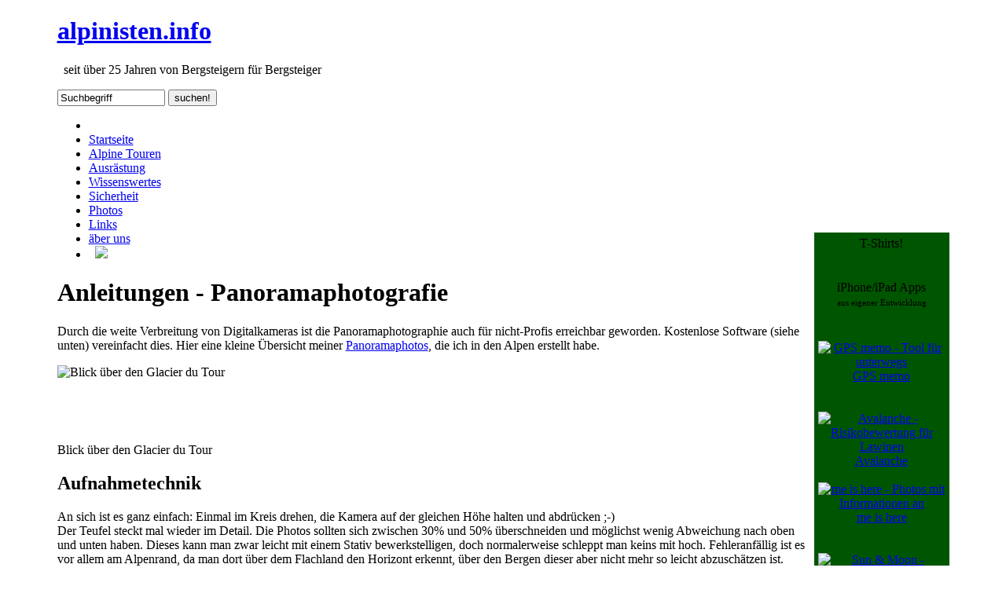

--- FILE ---
content_type: text/html
request_url: http://alpinisten.info/wissen.panoramaphotografie.html
body_size: 6501
content:
<!DOCTYPE html PUBLIC "-//W3C//DTD XHTML 1.0 Strict//EN" "http://www.w3.org/TR/xhtml1/DTD/xhtml1-strict.dtd">
<html xmlns="http://www.w3.org/1999/xhtml">
 <head>
  <title>Anleitungen : Panoramaphotografie - alpinisten.info - Bergsteigen und Hochtouren</title>
  <meta name="author" content="alpinisten.info" />
  <meta name="generator" content="MyBrain with MyHands ;-)" />
  <meta name="keywords" content="Alpinisten, Alpinismus, Outdoor, Rucksack, Wald, Schlafsack, Zelt, Messer, Gel&auml;nde, Freaks, Touren, Bike, Treking, Klettern, Seil, Gebirge, Alpin, Erste Hilfe, Notruf" />
  <meta name="description" content="&#x25B2; Die Seite von Bergsteigern f&auml;r Bergsteiger mit vielen Touren- und Hintergrundinformationen &#x25B2; alpinisten.info" />
  <meta name="google-site-verification" content="kAKDTQGCf4jSc2DPQqk_Q98Wq9cjPR5RXXw9iUX3EMw" />  <meta name="robots" content="index,follow" />
  <meta name="robots" content="noarchive" />
  <meta name="robots" content="nopreview" />
  <meta name="date" content="2026-01-29" />
  <meta http-equiv="content-language" content="de,at,ch" />
  <meta http-equiv="content-type" content="text/html; charset=iso-8859-1" />
  <meta http-equiv="expires" content="0" />
  <meta http-equiv="pragma" content="no-cache" />
  <meta http-equiv="cache-control" content="no-cache" />
  <meta name="revisit-after" content="2 days" />
  <link href="//alpinisten.info/style/alpinisten.css" rel="stylesheet" type="text/css" media="screen" />
  <link rel="icon" href="//alpinisten.info/favicon.ico" type="image/ico" />
  <link rel="apple-touch-icon" href="/picts/apple-touch-icon.png" />
  <link rel="sitemap" type="application/xml" title="sitemap" href="/sitemap.xml" />
 </head>
 <body>
  <div id ="wrapperall" style="/*border: #ff0000 1px dashed;*/ width: 1135px; margin: 0 auto;">
  <div style="background-color: #005500; float: right; width: 172px; height: 1050px; margin-top: 275px; text-align: center; /*border: #005500 2px solid*/"><p style="margin:5px;padding-bottom:15px;">T-Shirts!<br /><a style="padding: 4px 10px 1px 10px;" href="https://outdoorfreaks.com/alle-t-shirts/?pk_campaign=alpinisten.info" target="_blank"><img alt="" src="//alpinisten.info/picts/perfekter-tag.png" width="140" /></a></p><p style="margin:5px;">iPhone/iPad Apps<br /><span style="font-size:11px">aus eigener Entwicklung</span></p><p style="margin:5px;"><a href="https://itunes.apple.com/de/app/id500251360?mt=8&at=11lS6S&ct=alpinisten" target="_blank"><img id="app_gpsmemo" src="//images.it-brauerei.de/app_gps-memo_icon_114x114.png" width="57" height="57" alt="GPS memo - Tool für unterwegs" /></a>&#160;<a href="https://itunes.apple.com/de/app/id500566469?mt=8&at=11lS6S&ct=alpinisten" target="_blank"><img id="app_avalanche" src="//images.it-brauerei.de/app_avalanche_icon_114x114.png" width="57" height="57" alt="Avalanche - Risikobewertung für Lawinen" /></a><br /><a href="https://itunes.apple.com/de/app/id643675683?mt=8&at=11lS6S&ct=alpinisten" target="_blank"><img id="app_meishere" src="//images.it-brauerei.de/app_me-is-here_icon_114x114.png" width="57" height="57" alt="me is here - Photos mit Informationen an" /></a>&#160;<a href="https://itunes.apple.com/de/app/id525223512?mt=8&at=11lS6S&ct=alpinisten" target="_blank"><img id="app_sunmoon" src="//images.it-brauerei.de/app_sun-moon_icon_114x114.png" width="57" height="57" alt="Sun & Moon - Sonnenstandsrechner" /></a></p><p style="margin:5px;border-bottom:1px dashed #006600;padding-bottom:15px;"><a href="ausruestung.apps-fuer-bergsteiger.html">mehr Apps</a></p><script type="text/javascript" src="/style/advertisement.js"></script><script type="text/javascript">google_ad_client = "ca-pub-5078785457773569"; google_ad_slot = "7912427904";google_ad_width = 160;google_ad_height = 600; </script><script type="text/javascript" src="//pagead2.googlesyndication.com/pagead/show_ads.js"></script><script type="text/javascript">if (document.getElementById("tester") == undefined){document.getElementById('app_gpsmemo').insertAdjacentHTML('beforebegin', '<br /><br />');document.getElementById('app_gpsmemo').width='120';document.getElementById('app_gpsmemo').height='120';document.getElementById('app_gpsmemo').insertAdjacentHTML('afterend', '<br />GPS memo<br /><br />');document.getElementById('app_avalanche').width='120';document.getElementById('app_avalanche').height='120';document.getElementById('app_avalanche').insertAdjacentHTML('afterend', '<br />Avalanche<br />');document.getElementById('app_meishere').width='120';document.getElementById('app_meishere').height='120';document.getElementById('app_meishere').insertAdjacentHTML('afterend', '<br />me is here<br /><br />');document.getElementById('app_sunmoon').width='120';document.getElementById('app_sunmoon').height='120';document.getElementById('app_sunmoon').insertAdjacentHTML('afterend', '<br />sun &amp; moon<br /><br /><br />');document.write('<span style="color:#008800">Ersatzwerbung<br />für AdBlocker</span>');}</script>
</div>
  <div id="wrapper" style="/*border: #ff0000 1px dashed;*/ margin-right: 180px;">
    <div id="header">
      <div id="logo">
        <h1><a href=".">alpinisten.info</a></h1>
        <p>&#160; seit über 25 Jahren von Bergsteigern für Bergsteiger</p>
      </div>
      <div id="search">
        <form action="//alpinisten.info/suche.html" method="get" target="_self" onsubmit="if(document.getElementById('search-text').value=='Suchbegriff') document.getElementById('search-text').value=''">
          <input id="search-text" type="text" name="q" value="Suchbegriff" size="15" onFocus="if(this.value=='Suchbegriff') this.value=''" />
          <input type="submit" id="search-submit" value="suchen!" />
        </form>
      </div>
    </div>
    <!-- end #header -->
    <div id="menu">
      <ul>
<li><a style="padding: 4px 10px 1px 10px;" href="https://outdoorfreaks.com" target="_blank"><img alt="" src="/picts/we-are-no-gondelfahrers-mit-spruch-weiss.png" width="30" height="30" /></a></li><li><a href=".">Startseite</a></li><li><a href="./touren.html">Alpine Touren</a></li><li><a href="./ausruestung.html">Ausr&auml;stung</a></li><li class="current_page_item"><a href="./wissen.html">Wissenswertes</a></li><li><a href="./sicherheit.html">Sicherheit</a></li><li><a href="./photos.html">Photos</a></li><li><a href="./links.html">Links</a></li><li><a href="./ueberuns.html">&auml;ber uns</a></li><li><a style="padding: 9px 8px 5px 8px;" target="_blank" href="http://www.facebook.com/alpinisten.info"><img src="picts/facebook.jpg" /></a></li>      </ul>
    </div>
    <!-- end #menu -->
    <div id="page">
      <div id="content">
        <div class="post">
          <h1 class="title">Anleitungen - Panoramaphotografie</h1>
<p>Durch die weite Verbreitung von Digitalkameras ist die Panoramaphotographie auch für nicht-Profis erreichbar geworden. Kostenlose Software (siehe unten) vereinfacht dies. Hier eine kleine Übersicht meiner <a href="photos.panorama.html">Panoramaphotos</a>, die ich in den Alpen erstellt habe.</p>
<div style="display:block;width:580px;height:83px;background:url(picts/panoramas/glacierdutour.small.jpg);margin-bottom:5px;"><img width="580" height="83" border="0"  alt="Blick über den Glacier du Tour" title="Blick über den Glacier du Tour" src="picts/spacer.gif" /></div>
<p class="klein">Blick über den Glacier du Tour</p>
<h2>Aufnahmetechnik</h2>
<p>An sich ist es ganz einfach: Einmal im Kreis drehen, die Kamera auf der gleichen Höhe halten und abdrücken ;-)<br/>Der Teufel steckt mal wieder im Detail. Die Photos sollten sich zwischen 30% und 50% überschneiden und möglichst wenig Abweichung nach oben und unten haben. Dieses kann man zwar leicht mit einem Stativ bewerkstelligen, doch normalerweise schleppt man keins mit hoch. Fehleranfällig ist es vor allem am Alpenrand, da man dort über dem Flachland den Horizont erkennt, über den Bergen dieser aber nicht mehr so leicht abzuschätzen ist.</p>
<p style="text-align: center"><i>Graphik kommt noch! Ist halt eine neue Seite ;-)</i></p>
<p><b>Tipp:</b> Viele Kameras können horizontale Linien oder Punkte (z.B. für den Autofokus) einblenden. Wenn man den Horizont an diesen orientiert, kann man leichter auf der selben Höhe bleiben und vermeidet Ausreisser nach oben und unten, was sich später beim Zusammenfügen als Lücken bemerkbar macht.</p>
<div style="display:block;width:580px;height:57px;background:url(picts/panoramas/muraillette.small.jpg);margin-bottom:5px;"><img width="580" height="57" border="0"  alt="Rundblick von der Tete de la Muraillette" title="Rundblick von der Tete de la Muraillette" src="picts/spacer.gif" /></div>
<p class="klein">Rundblick von der Tete de la Muraillette</p>
<h2>Kostenlose Software zum Erstellen von Panoramabildern</h2>
<p><b>AUTOSTITCH</b><br />Dieses Tool eigenet sich vor allem für Anfänger. Man kann beliebig Photos auswählen und es setzt sie automatisch zusammen. Dadurch ergibt sich aber auch gleich der größte Nachteil: man kann nicht korrigierend eingreifen.</p>
<p>     Links zu Autostitch:<br />          - <a href="/goto/300.html" target="_blank" rel="nofollow">Webseite mit dem Proof of Concept <img src="picts/extern.gif" alt="externer Link. Öffnet in neuem Fenster" border="0" /></a><br />          - <a href="/goto/295.html" target="_blank" rel="nofollow">Downloadserver in Deutschland <img src="picts/extern.gif" alt="externer Link. Öffnet in neuem Fenster" border="0" /></a><br />          - <a href="/goto/296.html" target="_blank" rel="nofollow">Wikipedia: Definition Freeware <img src="picts/extern.gif" alt="externer Link. Öffnet in neuem Fenster" border="0" /></a></p>
<p><b>HUGIN</b><br />Hugin ist so ziemlich das Gegenteil von Autostitch. Man benötigt eine gewisse Einarbeitungszeit, da man alles frei einstellen kann. Dieses kann anfangs ziemlich frustrierend sein, wenn verzerrte Ergebnisse entstehen. Hat man es allerdings einmal raus, bekommt man selbst komplexeste Panoramen (z.B. mit viele Tiefenebenen, Überbelichtung, etc...) sehr gut hin.</p>
<p>     Links zu Hugin:<br />          - <a href="/goto/299.html" target="_blank" rel="nofollow">Webseite der Entwickler <img src="picts/extern.gif" alt="externer Link. Öffnet in neuem Fenster" border="0" /></a><br />          - <a href="/goto/297.html" target="_blank" rel="nofollow">Wikipedia: Artikel über Hugin <img src="picts/extern.gif" alt="externer Link. Öffnet in neuem Fenster" border="0" /></a><br />          - <a href="/goto/298.html" target="_blank" rel="nofollow">Wikipedia: Definition Open Source <img src="picts/extern.gif" alt="externer Link. Öffnet in neuem Fenster" border="0" /></a></p>
<div style="display:block;width:580px;height:79px;background:url(picts/panoramas/jenner.small.jpg);margin-bottom:5px;"><img width="580" height="79" border="0"  alt="Blick vom Jenner zum Watzmann" title="Blick vom Jenner zum Watzmann" src="picts/spacer.gif" /></div>
<p class="klein">Blick vom Jenner zum Watzmann</p>        <p>&#160;</p>        <h2>Weiterführende Literatur</h2>        <p>          <a href="http://alpinisten.info/goto/a3836212234.html" target="_blank"><img class="booksborder" title="Handbuch zur digitalen Panoramafotografie" alt="Handbuch zur digitalen Panoramafotografie" src="picts/buch/buch_3836212234_small.jpg" width="100" height="140" /></a>        </p>        </div>
      </div>
      <div id="sidebar">
        <ul>
          <li>
<h3>Wissenswertes</h3><ul><li><a href="wissen.html">Übersicht</a></li></ul><h3>Berge</h3><ul><li><a href="wissen.7summits.html">The 7 Summits</a></li><li><a href="wissen.8000er.html">8000er</a></li><li><a href="wissen.4000er.html">4000er der Alpen</a></li><li><a href="wissen.uiaaskala.html">Felskletter-Skala</a></li><li><a href="wissen.hochtourenskala.html">Hochtouren Skala</a></li><li><a href="wissen.alpenverein.html">Alpenvereine</a></li></ul><h3>Anleitungen</h3><ul><li><a class="active" href="wissen.panoramaphotografie.html">Panoramaphotos</a></li><li><a href="wissen.feuer.html">Feuer machen</a></li><li><a href="wissen.zeltimschnee.html">Zelt im Schnee</a></li><li><a href="wissen.iglu.html">Iglu bauen</a></li><li><a href="wissen.gps.html">GPS/PC Adapter</a></li></ul><h3>Wetterkunde</h3><ul><li><a href="wissen.wetterkunde.html">Bergwetter</a></li><li><a href="wissen.wetterkunde.foehn.html">Der Föhn</a></td></tr></ul><h3>Kartenkunde</h3><ul><li><a href="wissen.kartenkunde.html">Allgemeines</a></li><li><a href="wissen.kartenkunde.tourdauer.html">Gehzeiten</a></li><li><a href="wissen.kartenkunde.karte.html">ohne Kompass</a></li><li><a href="wissen.kartenkunde.kompass.html">Karte &amp; Kompass</a></li><li><a href="wissen.kartenkunde.gps.html">mit GPS</a></li><li><a href="wissen.kartenkunde.vergleich.html">Kartenvergleich</a></li><li><a href="wissen.kartenkunde.worldwind.html">NASA World Wind</a></li><li><a href="wissen.kartenkunde.googlemaps.html">Google Maps</a></li></ul><h3>Lexikon</h3><ul><li><table id="alphalist" cellspacing="0" cellpadding="0"><tr><td><a class="lexikon" href="wissen.lexikon.a.html">A</a></td><td><a class="lexikon" href="wissen.lexikon.b.html">B</a></td><td><a class="lexikon" href="wissen.lexikon.c.html">C</a></td><td><a class="lexikon" href="wissen.lexikon.d.html">D</a></td><td><a class="lexikon" href="wissen.lexikon.e.html">E</a></td><td><a class="lexikon" href="wissen.lexikon.f.html">F</a></td><td><a class="lexikon" href="wissen.lexikon.g.html">G</a></td></tr><tr><td><a class="lexikon" href="wissen.lexikon.h.html">H</a></td><td><a class="lexikon" href="wissen.lexikon.i.html">I</a></td><td><a class="lexikon" href="wissen.lexikon.j.html">J</a></td><td><a class="lexikon" href="wissen.lexikon.k.html">K</a></td><td><a class="lexikon" href="wissen.lexikon.l.html">L</a></td><td><a class="lexikon" href="wissen.lexikon.m.html">M</a></td><td><a class="lexikon" href="wissen.lexikon.n.html">N</a></td></tr><tr><td><a class="lexikon" href="wissen.lexikon.o.html">O</a></td><td><a class="lexikon" href="wissen.lexikon.p.html">P</a></td><td><a class="lexikon" href="wissen.lexikon.q.html">Q</a></td><td><a class="lexikon" href="wissen.lexikon.r.html">R</a></td><td><a class="lexikon" href="wissen.lexikon.s.html">S</a></td><td><a class="lexikon" href="wissen.lexikon.t.html">T</a></td><td><a class="lexikon" href="wissen.lexikon.u.html">U</a></td></tr><tr><td><a class="lexikon" href="wissen.lexikon.v.html">V</a></td><td><a class="lexikon" href="wissen.lexikon.w.html">W</a></td><td><a class="lexikon" href="wissen.lexikon.x.html">X</a></td><td><a class="lexikon" href="wissen.lexikon.y.html">Y</a></td><td><a class="lexikon" href="wissen.lexikon.z.html">Z</a></td><td>&#160;</td><td>&#160;</td></tr></table></li></ul>
          </li>
        </ul>
</div>
      <!-- end #sidebar -->
      <div style="clear: both; text-align: center;">&#160;<br />&#160;<br />&#160;<br />&#160;</div>
    </div>
    <!-- end #page -->
    <div id="footer_links">
      <div id="footer_books">
<a href="http://alpinisten.info/goto/a3765842516.html" target="_blank"><img title="Leicht bergauf: Die besten Genusstouren in den Bayerischen Hausbergen" alt="Leicht bergauf: Die besten Genusstouren in den Bayerischen Hausbergen" src="picts/buch/buch_3765842516_small.jpg" width="100" height="140" /></a><a href="http://alpinisten.info/goto/a3765451479.html" target="_blank"><img title="Bayrische Hausberge" alt="Bayrische Hausberge" src="picts/buch/buch_3765451479_small.jpg" width="100" height="140" /></a><a href="http://alpinisten.info/goto/a3517069752.html" target="_blank"><img title="Klettern - aber sicher: Basiswissen zum Sportklettern und Bouldern" alt="Klettern - aber sicher: Basiswissen zum Sportklettern und Bouldern" src="picts/buch/buch_3517069752_small.jpg" width="100" height="140" /></a><a href="http://alpinisten.info/goto/a2723431460.html" target="_blank"><img title="Ecrins, ascensions choisies" alt="Ecrins, ascensions choisies" src="picts/buch/buch_2723431460_small.jpg" width="100" height="140" /></a><a href="http://alpinisten.info/goto/a3765449687.html" target="_blank"><img title="Die Königstouren der Ostalpen: Watzmann, Ortler & Co." alt="Die Königstouren der Ostalpen: Watzmann, Ortler & Co." src="picts/buch/buch_3765449687_small.jpg" width="100" height="140" /></a><a href="http://alpinisten.info/goto/aB000TZARK4.html" target="_blank"><img title="Film: Am Limit" alt="Film: Am Limit" src="picts/buch/buch_B000TZARK4_small.jpg" width="100" height="140" /></a><a href="http://alpinisten.info/goto/a3706624478.html" target="_blank"><img title="Tiroler Mountainbike Handbuch. Die 100 besten Touren in Nord-, Ost- und Südtirol" alt="Tiroler Mountainbike Handbuch. Die 100 besten Touren in Nord-, Ost- und Südtirol" src="picts/buch/buch_3706624478_small.jpg" width="100" height="140" /></a><a href="http://alpinisten.info/goto/a3936740720.html" target="_blank"><img title="Powderguide: Die besten Freeride-Gebiete der Alpen" alt="Powderguide: Die besten Freeride-Gebiete der Alpen" src="picts/buch/buch_3936740720_small.jpg" width="100" height="140" /></a>        <br />Hier findest Du <a href="buchtipp.html">mehr Buch- und Filmtipps</a>!      </div>
      <div id="qrbox"><img src="//alpinisten.info/picts/qrcode.wissen.panoramaphotografie.png" width="200" height="200" alt="" /></div>
    </div>
    <!-- end #footer_links -->
    <div id="footer">
      <table border="0" cellpadding="0" cellspacing="0" align="center">
        <tr>
          <td valign="middle">
            &copy; Bernhard König: <a href="impressum.kontakt.html">eMail senden</a>, <a href="impressum.html">Impressum</a>, <a href="impressum.datenschutz.html">Datenschutz</a>
          </td>
          <td>
            <img src="/picts/spacer.gif" width="50" height="1" alt="" />
          </td>
          <td valign="middle">
            21.543 von 40.741.773 Seitenaufrufe
          </td>
          <td>
            <img src="/picts/spacer.gif" width="50" height="1" alt="" />
          </td>
          <td valign="middle">
            QR Code für diese Seite:&#160;&#160;
          </td>
          <td valign="middle">
            <a href="//alpinisten.info/picts/qrcode.wissen.panoramaphotografie.png" target="_blank"><img onmouseover="document.getElementById('qrbox').style.display='inline';" onmouseout="document.getElementById('qrbox').style.display='none';" src="//alpinisten.info/picts/qrcode.wissen.panoramaphotografie.png" width="20" height="20" alt="" /></a>
          </td>
        </tr>
      </table>
    </div>
    <!-- end #footer -->
  </div>
  </div>
  <p align="center">
      <a style="color: rgb(192, 192, 192);" class="unten" href="//alpinisten.info/sitemap.xml">sitemap</a>
      <a style="color: rgb(192, 192, 192);" class="unten" target="_blank" href="http://8000er.de">8000er</a>
      <a style="color: rgb(192, 192, 192);" class="unten" target="_blank" href="https://gipfelsammler.de">Gipfelsammler</a>
      <a style="color: rgb(192, 192, 192);" class="unten" target="_blank" href="http://newsrelease.de">Nachrichten</a>
      <a style="color: rgb(192, 192, 192);" class="unten" target="_blank" href="http://www.alpinlinks.de">Alpine Links</a>
      <a style="color: rgb(192, 192, 192);" class="unten" target="_blank" href="http://bergsteiger.org/">Suche für Bergsteiger</a>
      <a style="color: rgb(192, 192, 192);" class="unten" target="_blank" href="https://it-brauerei.de/">IT Brauerei</a>
      <a style="color: rgb(192, 192, 192);" class="unten" target="_blank" href="http://timemyproject.net">time</a>
      <a style="color: rgb(192, 192, 192);" class="unten" target="_blank" href="http://timeforbeer.info/">bier</a>
      <a style="color: rgb(192, 192, 192);" class="unten" target="_blank" href="http://wine.today/">wein</a>
      <a style="color: rgb(192, 192, 192);" class="unten" target="_blank" href="http://sun-moon-app.com/">sun and moon</a>
      <a style="color: rgb(192, 192, 192);" class="unten" target="_blank" href="https://www.e10tanken.de">e10 tanken</a>
  </p>

<!-- Piwik -->
<script type="text/javascript">
  var _paq = _paq || [];
  _paq.push(['trackPageView']);
  _paq.push(['enableLinkTracking']);
  (function() {
    var u="//log.it-brauerei.de/";
    _paq.push(['setTrackerUrl', u+'piwik.php']);
    _paq.push(['setSiteId', 1]);
    var d=document, g=d.createElement('script'), s=d.getElementsByTagName('script')[0];
    g.type='text/javascript'; g.async=true; g.defer=true; g.src=u+'piwik.js'; s.parentNode.insertBefore(g,s);
  })();
</script>
<noscript><p><img src="//log.it-brauerei.de/piwik.php?idsite=1" style="border:0;" alt="" /></p></noscript>
<!-- End Piwik Code -->

<script type="text/javascript" src="//log.it-brauerei.de/plugins/ClickHeat/libs/js/clickheat.js"></script><script type="text/javascript">clickHeatSite = 1;clickHeatGroup = encodeURIComponent(window.location.pathname+window.location.search);clickHeatServer = '//log.it-brauerei.de/plugins/ClickHeat/libs/click.php';initClickHeat();</script><script>!function(f,b,e,v,n,t,s){if(f.fbq)return;n=f.fbq=function(){n.callMethod? n.callMethod.apply(n,arguments):n.queue.push(arguments)};if(!f._fbq)f._fbq=n; n.push=n;n.loaded=!0;n.version='2.0';n.queue=[];t=b.createElement(e);t.async=!0; t.src=v;s=b.getElementsByTagName(e)[0];s.parentNode.insertBefore(t,s)}(window, document,'script','https://connect.facebook.net/en_US/fbevents.js'); fbq('init', '929299387203856'); fbq('track', 'PageView'); </script> <noscript><img height="1" width="1" style="display:none" src="https://www.facebook.com/tr?id=929299387203856&ev=PageView&noscript=1" /></noscript></body>
</html>

<!--
     Bist Du etwa nur eine Nummer? 3.141.198.15
     Mozilla/5.0 (Macintosh; Intel Mac OS X 10_15_7) AppleWebKit/537.36 (KHTML, like Gecko) Chrome/131.0.0.0 Safari/537.36; ClaudeBot/1.0; +claudebot@anthropic.com)
     s6
-->



--- FILE ---
content_type: text/html; charset=utf-8
request_url: https://www.google.com/recaptcha/api2/aframe
body_size: 267
content:
<!DOCTYPE HTML><html><head><meta http-equiv="content-type" content="text/html; charset=UTF-8"></head><body><script nonce="AJ_7XgNk1FpldV0YwCcpIw">/** Anti-fraud and anti-abuse applications only. See google.com/recaptcha */ try{var clients={'sodar':'https://pagead2.googlesyndication.com/pagead/sodar?'};window.addEventListener("message",function(a){try{if(a.source===window.parent){var b=JSON.parse(a.data);var c=clients[b['id']];if(c){var d=document.createElement('img');d.src=c+b['params']+'&rc='+(localStorage.getItem("rc::a")?sessionStorage.getItem("rc::b"):"");window.document.body.appendChild(d);sessionStorage.setItem("rc::e",parseInt(sessionStorage.getItem("rc::e")||0)+1);localStorage.setItem("rc::h",'1769649154488');}}}catch(b){}});window.parent.postMessage("_grecaptcha_ready", "*");}catch(b){}</script></body></html>